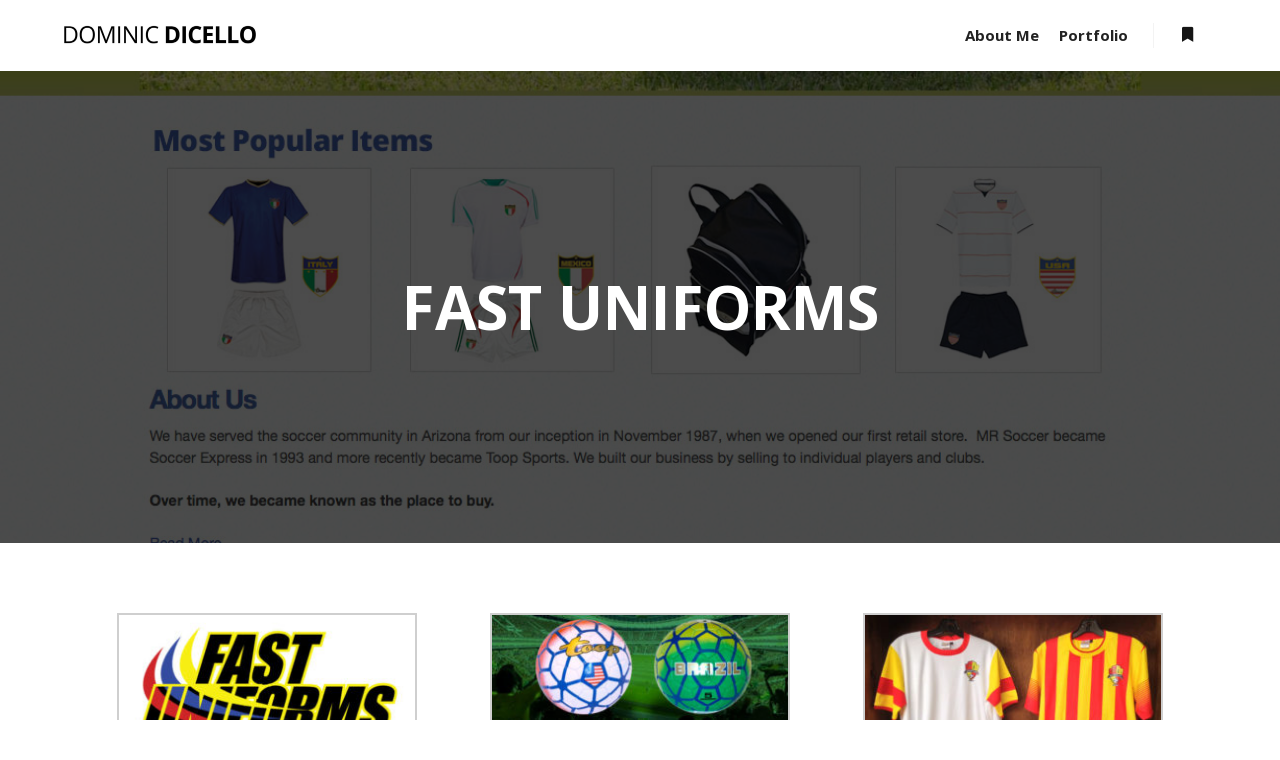

--- FILE ---
content_type: text/html; charset=UTF-8
request_url: https://dominicdicello.com/work/fast-uniforms/
body_size: 13378
content:
<!DOCTYPE html>
<!--[if IE 9]>    <html class="no-js lt-ie10" lang="en"> <![endif]-->
<!--[if gt IE 9]><!--> <html class="no-js" lang="en"> <!--<![endif]-->
<head>

<meta charset="UTF-8" />
<meta name="viewport" content="width=device-width,initial-scale=1" />
<meta http-equiv="X-UA-Compatible" content="IE=edge">
<link rel="profile" href="https://gmpg.org/xfn/11" />
<title>Fast Uniforms &#8211; Dominic DiCello</title>
<meta name='robots' content='max-image-preview:large' />
	<style>img:is([sizes="auto" i], [sizes^="auto," i]) { contain-intrinsic-size: 3000px 1500px }</style>
	<link href='https://fonts.gstatic.com' crossorigin rel='preconnect' />
<link rel="alternate" type="application/rss+xml" title="Dominic DiCello &raquo; Feed" href="https://dominicdicello.com/feed/" />
<link rel="alternate" type="application/rss+xml" title="Dominic DiCello &raquo; Comments Feed" href="https://dominicdicello.com/comments/feed/" />
<script type="text/javascript">
/* <![CDATA[ */
window._wpemojiSettings = {"baseUrl":"https:\/\/s.w.org\/images\/core\/emoji\/16.0.1\/72x72\/","ext":".png","svgUrl":"https:\/\/s.w.org\/images\/core\/emoji\/16.0.1\/svg\/","svgExt":".svg","source":{"concatemoji":"https:\/\/dominicdicello.com\/wp-includes\/js\/wp-emoji-release.min.js?ver=6.8.3"}};
/*! This file is auto-generated */
!function(s,n){var o,i,e;function c(e){try{var t={supportTests:e,timestamp:(new Date).valueOf()};sessionStorage.setItem(o,JSON.stringify(t))}catch(e){}}function p(e,t,n){e.clearRect(0,0,e.canvas.width,e.canvas.height),e.fillText(t,0,0);var t=new Uint32Array(e.getImageData(0,0,e.canvas.width,e.canvas.height).data),a=(e.clearRect(0,0,e.canvas.width,e.canvas.height),e.fillText(n,0,0),new Uint32Array(e.getImageData(0,0,e.canvas.width,e.canvas.height).data));return t.every(function(e,t){return e===a[t]})}function u(e,t){e.clearRect(0,0,e.canvas.width,e.canvas.height),e.fillText(t,0,0);for(var n=e.getImageData(16,16,1,1),a=0;a<n.data.length;a++)if(0!==n.data[a])return!1;return!0}function f(e,t,n,a){switch(t){case"flag":return n(e,"\ud83c\udff3\ufe0f\u200d\u26a7\ufe0f","\ud83c\udff3\ufe0f\u200b\u26a7\ufe0f")?!1:!n(e,"\ud83c\udde8\ud83c\uddf6","\ud83c\udde8\u200b\ud83c\uddf6")&&!n(e,"\ud83c\udff4\udb40\udc67\udb40\udc62\udb40\udc65\udb40\udc6e\udb40\udc67\udb40\udc7f","\ud83c\udff4\u200b\udb40\udc67\u200b\udb40\udc62\u200b\udb40\udc65\u200b\udb40\udc6e\u200b\udb40\udc67\u200b\udb40\udc7f");case"emoji":return!a(e,"\ud83e\udedf")}return!1}function g(e,t,n,a){var r="undefined"!=typeof WorkerGlobalScope&&self instanceof WorkerGlobalScope?new OffscreenCanvas(300,150):s.createElement("canvas"),o=r.getContext("2d",{willReadFrequently:!0}),i=(o.textBaseline="top",o.font="600 32px Arial",{});return e.forEach(function(e){i[e]=t(o,e,n,a)}),i}function t(e){var t=s.createElement("script");t.src=e,t.defer=!0,s.head.appendChild(t)}"undefined"!=typeof Promise&&(o="wpEmojiSettingsSupports",i=["flag","emoji"],n.supports={everything:!0,everythingExceptFlag:!0},e=new Promise(function(e){s.addEventListener("DOMContentLoaded",e,{once:!0})}),new Promise(function(t){var n=function(){try{var e=JSON.parse(sessionStorage.getItem(o));if("object"==typeof e&&"number"==typeof e.timestamp&&(new Date).valueOf()<e.timestamp+604800&&"object"==typeof e.supportTests)return e.supportTests}catch(e){}return null}();if(!n){if("undefined"!=typeof Worker&&"undefined"!=typeof OffscreenCanvas&&"undefined"!=typeof URL&&URL.createObjectURL&&"undefined"!=typeof Blob)try{var e="postMessage("+g.toString()+"("+[JSON.stringify(i),f.toString(),p.toString(),u.toString()].join(",")+"));",a=new Blob([e],{type:"text/javascript"}),r=new Worker(URL.createObjectURL(a),{name:"wpTestEmojiSupports"});return void(r.onmessage=function(e){c(n=e.data),r.terminate(),t(n)})}catch(e){}c(n=g(i,f,p,u))}t(n)}).then(function(e){for(var t in e)n.supports[t]=e[t],n.supports.everything=n.supports.everything&&n.supports[t],"flag"!==t&&(n.supports.everythingExceptFlag=n.supports.everythingExceptFlag&&n.supports[t]);n.supports.everythingExceptFlag=n.supports.everythingExceptFlag&&!n.supports.flag,n.DOMReady=!1,n.readyCallback=function(){n.DOMReady=!0}}).then(function(){return e}).then(function(){var e;n.supports.everything||(n.readyCallback(),(e=n.source||{}).concatemoji?t(e.concatemoji):e.wpemoji&&e.twemoji&&(t(e.twemoji),t(e.wpemoji)))}))}((window,document),window._wpemojiSettings);
/* ]]> */
</script>
<style id='wp-emoji-styles-inline-css' type='text/css'>

	img.wp-smiley, img.emoji {
		display: inline !important;
		border: none !important;
		box-shadow: none !important;
		height: 1em !important;
		width: 1em !important;
		margin: 0 0.07em !important;
		vertical-align: -0.1em !important;
		background: none !important;
		padding: 0 !important;
	}
</style>
<style id='classic-theme-styles-inline-css' type='text/css'>
/*! This file is auto-generated */
.wp-block-button__link{color:#fff;background-color:#32373c;border-radius:9999px;box-shadow:none;text-decoration:none;padding:calc(.667em + 2px) calc(1.333em + 2px);font-size:1.125em}.wp-block-file__button{background:#32373c;color:#fff;text-decoration:none}
</style>
<style id='global-styles-inline-css' type='text/css'>
:root{--wp--preset--aspect-ratio--square: 1;--wp--preset--aspect-ratio--4-3: 4/3;--wp--preset--aspect-ratio--3-4: 3/4;--wp--preset--aspect-ratio--3-2: 3/2;--wp--preset--aspect-ratio--2-3: 2/3;--wp--preset--aspect-ratio--16-9: 16/9;--wp--preset--aspect-ratio--9-16: 9/16;--wp--preset--color--black: #000000;--wp--preset--color--cyan-bluish-gray: #abb8c3;--wp--preset--color--white: #ffffff;--wp--preset--color--pale-pink: #f78da7;--wp--preset--color--vivid-red: #cf2e2e;--wp--preset--color--luminous-vivid-orange: #ff6900;--wp--preset--color--luminous-vivid-amber: #fcb900;--wp--preset--color--light-green-cyan: #7bdcb5;--wp--preset--color--vivid-green-cyan: #00d084;--wp--preset--color--pale-cyan-blue: #8ed1fc;--wp--preset--color--vivid-cyan-blue: #0693e3;--wp--preset--color--vivid-purple: #9b51e0;--wp--preset--gradient--vivid-cyan-blue-to-vivid-purple: linear-gradient(135deg,rgba(6,147,227,1) 0%,rgb(155,81,224) 100%);--wp--preset--gradient--light-green-cyan-to-vivid-green-cyan: linear-gradient(135deg,rgb(122,220,180) 0%,rgb(0,208,130) 100%);--wp--preset--gradient--luminous-vivid-amber-to-luminous-vivid-orange: linear-gradient(135deg,rgba(252,185,0,1) 0%,rgba(255,105,0,1) 100%);--wp--preset--gradient--luminous-vivid-orange-to-vivid-red: linear-gradient(135deg,rgba(255,105,0,1) 0%,rgb(207,46,46) 100%);--wp--preset--gradient--very-light-gray-to-cyan-bluish-gray: linear-gradient(135deg,rgb(238,238,238) 0%,rgb(169,184,195) 100%);--wp--preset--gradient--cool-to-warm-spectrum: linear-gradient(135deg,rgb(74,234,220) 0%,rgb(151,120,209) 20%,rgb(207,42,186) 40%,rgb(238,44,130) 60%,rgb(251,105,98) 80%,rgb(254,248,76) 100%);--wp--preset--gradient--blush-light-purple: linear-gradient(135deg,rgb(255,206,236) 0%,rgb(152,150,240) 100%);--wp--preset--gradient--blush-bordeaux: linear-gradient(135deg,rgb(254,205,165) 0%,rgb(254,45,45) 50%,rgb(107,0,62) 100%);--wp--preset--gradient--luminous-dusk: linear-gradient(135deg,rgb(255,203,112) 0%,rgb(199,81,192) 50%,rgb(65,88,208) 100%);--wp--preset--gradient--pale-ocean: linear-gradient(135deg,rgb(255,245,203) 0%,rgb(182,227,212) 50%,rgb(51,167,181) 100%);--wp--preset--gradient--electric-grass: linear-gradient(135deg,rgb(202,248,128) 0%,rgb(113,206,126) 100%);--wp--preset--gradient--midnight: linear-gradient(135deg,rgb(2,3,129) 0%,rgb(40,116,252) 100%);--wp--preset--font-size--small: 13px;--wp--preset--font-size--medium: 20px;--wp--preset--font-size--large: 36px;--wp--preset--font-size--x-large: 42px;--wp--preset--spacing--20: 0.44rem;--wp--preset--spacing--30: 0.67rem;--wp--preset--spacing--40: 1rem;--wp--preset--spacing--50: 1.5rem;--wp--preset--spacing--60: 2.25rem;--wp--preset--spacing--70: 3.38rem;--wp--preset--spacing--80: 5.06rem;--wp--preset--shadow--natural: 6px 6px 9px rgba(0, 0, 0, 0.2);--wp--preset--shadow--deep: 12px 12px 50px rgba(0, 0, 0, 0.4);--wp--preset--shadow--sharp: 6px 6px 0px rgba(0, 0, 0, 0.2);--wp--preset--shadow--outlined: 6px 6px 0px -3px rgba(255, 255, 255, 1), 6px 6px rgba(0, 0, 0, 1);--wp--preset--shadow--crisp: 6px 6px 0px rgba(0, 0, 0, 1);}:where(.is-layout-flex){gap: 0.5em;}:where(.is-layout-grid){gap: 0.5em;}body .is-layout-flex{display: flex;}.is-layout-flex{flex-wrap: wrap;align-items: center;}.is-layout-flex > :is(*, div){margin: 0;}body .is-layout-grid{display: grid;}.is-layout-grid > :is(*, div){margin: 0;}:where(.wp-block-columns.is-layout-flex){gap: 2em;}:where(.wp-block-columns.is-layout-grid){gap: 2em;}:where(.wp-block-post-template.is-layout-flex){gap: 1.25em;}:where(.wp-block-post-template.is-layout-grid){gap: 1.25em;}.has-black-color{color: var(--wp--preset--color--black) !important;}.has-cyan-bluish-gray-color{color: var(--wp--preset--color--cyan-bluish-gray) !important;}.has-white-color{color: var(--wp--preset--color--white) !important;}.has-pale-pink-color{color: var(--wp--preset--color--pale-pink) !important;}.has-vivid-red-color{color: var(--wp--preset--color--vivid-red) !important;}.has-luminous-vivid-orange-color{color: var(--wp--preset--color--luminous-vivid-orange) !important;}.has-luminous-vivid-amber-color{color: var(--wp--preset--color--luminous-vivid-amber) !important;}.has-light-green-cyan-color{color: var(--wp--preset--color--light-green-cyan) !important;}.has-vivid-green-cyan-color{color: var(--wp--preset--color--vivid-green-cyan) !important;}.has-pale-cyan-blue-color{color: var(--wp--preset--color--pale-cyan-blue) !important;}.has-vivid-cyan-blue-color{color: var(--wp--preset--color--vivid-cyan-blue) !important;}.has-vivid-purple-color{color: var(--wp--preset--color--vivid-purple) !important;}.has-black-background-color{background-color: var(--wp--preset--color--black) !important;}.has-cyan-bluish-gray-background-color{background-color: var(--wp--preset--color--cyan-bluish-gray) !important;}.has-white-background-color{background-color: var(--wp--preset--color--white) !important;}.has-pale-pink-background-color{background-color: var(--wp--preset--color--pale-pink) !important;}.has-vivid-red-background-color{background-color: var(--wp--preset--color--vivid-red) !important;}.has-luminous-vivid-orange-background-color{background-color: var(--wp--preset--color--luminous-vivid-orange) !important;}.has-luminous-vivid-amber-background-color{background-color: var(--wp--preset--color--luminous-vivid-amber) !important;}.has-light-green-cyan-background-color{background-color: var(--wp--preset--color--light-green-cyan) !important;}.has-vivid-green-cyan-background-color{background-color: var(--wp--preset--color--vivid-green-cyan) !important;}.has-pale-cyan-blue-background-color{background-color: var(--wp--preset--color--pale-cyan-blue) !important;}.has-vivid-cyan-blue-background-color{background-color: var(--wp--preset--color--vivid-cyan-blue) !important;}.has-vivid-purple-background-color{background-color: var(--wp--preset--color--vivid-purple) !important;}.has-black-border-color{border-color: var(--wp--preset--color--black) !important;}.has-cyan-bluish-gray-border-color{border-color: var(--wp--preset--color--cyan-bluish-gray) !important;}.has-white-border-color{border-color: var(--wp--preset--color--white) !important;}.has-pale-pink-border-color{border-color: var(--wp--preset--color--pale-pink) !important;}.has-vivid-red-border-color{border-color: var(--wp--preset--color--vivid-red) !important;}.has-luminous-vivid-orange-border-color{border-color: var(--wp--preset--color--luminous-vivid-orange) !important;}.has-luminous-vivid-amber-border-color{border-color: var(--wp--preset--color--luminous-vivid-amber) !important;}.has-light-green-cyan-border-color{border-color: var(--wp--preset--color--light-green-cyan) !important;}.has-vivid-green-cyan-border-color{border-color: var(--wp--preset--color--vivid-green-cyan) !important;}.has-pale-cyan-blue-border-color{border-color: var(--wp--preset--color--pale-cyan-blue) !important;}.has-vivid-cyan-blue-border-color{border-color: var(--wp--preset--color--vivid-cyan-blue) !important;}.has-vivid-purple-border-color{border-color: var(--wp--preset--color--vivid-purple) !important;}.has-vivid-cyan-blue-to-vivid-purple-gradient-background{background: var(--wp--preset--gradient--vivid-cyan-blue-to-vivid-purple) !important;}.has-light-green-cyan-to-vivid-green-cyan-gradient-background{background: var(--wp--preset--gradient--light-green-cyan-to-vivid-green-cyan) !important;}.has-luminous-vivid-amber-to-luminous-vivid-orange-gradient-background{background: var(--wp--preset--gradient--luminous-vivid-amber-to-luminous-vivid-orange) !important;}.has-luminous-vivid-orange-to-vivid-red-gradient-background{background: var(--wp--preset--gradient--luminous-vivid-orange-to-vivid-red) !important;}.has-very-light-gray-to-cyan-bluish-gray-gradient-background{background: var(--wp--preset--gradient--very-light-gray-to-cyan-bluish-gray) !important;}.has-cool-to-warm-spectrum-gradient-background{background: var(--wp--preset--gradient--cool-to-warm-spectrum) !important;}.has-blush-light-purple-gradient-background{background: var(--wp--preset--gradient--blush-light-purple) !important;}.has-blush-bordeaux-gradient-background{background: var(--wp--preset--gradient--blush-bordeaux) !important;}.has-luminous-dusk-gradient-background{background: var(--wp--preset--gradient--luminous-dusk) !important;}.has-pale-ocean-gradient-background{background: var(--wp--preset--gradient--pale-ocean) !important;}.has-electric-grass-gradient-background{background: var(--wp--preset--gradient--electric-grass) !important;}.has-midnight-gradient-background{background: var(--wp--preset--gradient--midnight) !important;}.has-small-font-size{font-size: var(--wp--preset--font-size--small) !important;}.has-medium-font-size{font-size: var(--wp--preset--font-size--medium) !important;}.has-large-font-size{font-size: var(--wp--preset--font-size--large) !important;}.has-x-large-font-size{font-size: var(--wp--preset--font-size--x-large) !important;}
:where(.wp-block-post-template.is-layout-flex){gap: 1.25em;}:where(.wp-block-post-template.is-layout-grid){gap: 1.25em;}
:where(.wp-block-columns.is-layout-flex){gap: 2em;}:where(.wp-block-columns.is-layout-grid){gap: 2em;}
:root :where(.wp-block-pullquote){font-size: 1.5em;line-height: 1.6;}
</style>
<link rel='stylesheet' id='searchwp-forms-css' href='https://dominicdicello.com/wp-content/plugins/searchwp-live-ajax-search/assets/styles/frontend/search-forms.min.css?ver=1.8.6' type='text/css' media='all' />
<link rel='stylesheet' id='elementor-icons-css' href='https://dominicdicello.com/wp-content/plugins/elementor/assets/lib/eicons/css/elementor-icons.min.css?ver=5.44.0' type='text/css' media='all' />
<link rel='stylesheet' id='elementor-frontend-css' href='https://dominicdicello.com/wp-content/plugins/elementor/assets/css/frontend.min.css?ver=3.32.2' type='text/css' media='all' />
<style id='elementor-frontend-inline-css' type='text/css'>
.elementor-kit-11865{--e-global-color-primary:#141414;--e-global-color-secondary:#54595F;--e-global-color-text:#7A7A7A;--e-global-color-accent:#3957FF;--e-global-color-51d874e7:#6EC1E4;--e-global-color-b771e42:#61CE70;--e-global-color-3b7381e5:#4054B2;--e-global-color-1539ec5f:#23A455;--e-global-color-626a707a:#000;--e-global-color-34dd7934:#FFF;--e-global-typography-primary-font-weight:bold;--e-global-typography-secondary-font-weight:bold;--e-global-typography-text-font-weight:normal;--e-global-typography-accent-font-weight:normal;}.elementor-section.elementor-section-boxed > .elementor-container{max-width:1140px;}.e-con{--container-max-width:1140px;}.elementor-widget:not(:last-child){margin-block-end:20px;}.elementor-element{--widgets-spacing:20px 20px;--widgets-spacing-row:20px;--widgets-spacing-column:20px;}{}h1.entry-title{display:var(--page-title-display);}@media(max-width:1024px){.elementor-section.elementor-section-boxed > .elementor-container{max-width:1024px;}.e-con{--container-max-width:1024px;}}@media(max-width:767px){.elementor-section.elementor-section-boxed > .elementor-container{max-width:767px;}.e-con{--container-max-width:767px;}}
.elementor-11784 .elementor-element.elementor-element-5538cf7 .gallery-item .gallery-caption{text-align:center;}.elementor-11784 .elementor-element.elementor-element-6bfb970 > .elementor-container{max-width:850px;}.elementor-11784 .elementor-element.elementor-element-6bfb970{margin-top:0px;margin-bottom:0px;}.elementor-widget-heading .elementor-heading-title{color:var( --e-global-color-primary );}.elementor-11784 .elementor-element.elementor-element-24221f2 .elementor-heading-title{font-size:15px;font-weight:bold;line-height:1.1em;letter-spacing:4px;}.elementor-widget-text-editor{color:var( --e-global-color-text );}.elementor-widget-text-editor.elementor-drop-cap-view-stacked .elementor-drop-cap{background-color:var( --e-global-color-primary );}.elementor-widget-text-editor.elementor-drop-cap-view-framed .elementor-drop-cap, .elementor-widget-text-editor.elementor-drop-cap-view-default .elementor-drop-cap{color:var( --e-global-color-primary );border-color:var( --e-global-color-primary );}.elementor-11784 .elementor-element.elementor-element-72c3633b > .elementor-widget-container{padding:0px 50px 0px 0px;}.elementor-11784 .elementor-element.elementor-element-630283dc .elementor-heading-title{font-size:15px;font-weight:bold;line-height:1.1em;letter-spacing:4px;}.elementor-11784 .elementor-element.elementor-element-7b4047fc{--spacer-size:1px;}.elementor-11784 .elementor-element.elementor-element-46b9ac3c{padding:40px 0px 40px 0px;}.elementor-11784 .elementor-element.elementor-element-5e8c22fa{text-align:center;}.elementor-11784 .elementor-element.elementor-element-5e8c22fa .elementor-heading-title{font-size:15px;font-weight:700;text-transform:uppercase;letter-spacing:6px;color:rgba(7,7,7,0.48);}.elementor-11784 .elementor-element.elementor-element-20fc3411 > .elementor-widget-container{margin:0px 0px 0px 0px;}.elementor-11784 .elementor-element.elementor-element-20fc3411{text-align:center;}.elementor-11784 .elementor-element.elementor-element-20fc3411 .elementor-heading-title{font-size:56px;text-transform:uppercase;letter-spacing:-2px;color:#dbdbdb;}@media(max-width:1024px){.elementor-11784 .elementor-element.elementor-element-6125c47f{margin-top:0px;margin-bottom:0px;}}@media(max-width:767px){.elementor-11784 .elementor-element.elementor-element-72c3633b > .elementor-widget-container{padding:0px 0px 0px 0px;}.elementor-11784 .elementor-element.elementor-element-5e8c22fa .elementor-heading-title{letter-spacing:2px;}.elementor-11784 .elementor-element.elementor-element-20fc3411 .elementor-heading-title{font-size:37px;}}@media(min-width:768px){.elementor-11784 .elementor-element.elementor-element-10e64539{width:66.265%;}.elementor-11784 .elementor-element.elementor-element-755450e3{width:33.735%;}}
</style>
<link rel='stylesheet' id='swiper-css' href='https://dominicdicello.com/wp-content/plugins/elementor/assets/lib/swiper/v8/css/swiper.min.css?ver=8.4.5' type='text/css' media='all' />
<link rel='stylesheet' id='e-swiper-css' href='https://dominicdicello.com/wp-content/plugins/elementor/assets/css/conditionals/e-swiper.min.css?ver=3.32.2' type='text/css' media='all' />
<link rel='stylesheet' id='widget-image-gallery-css' href='https://dominicdicello.com/wp-content/plugins/elementor/assets/css/widget-image-gallery.min.css?ver=3.32.2' type='text/css' media='all' />
<link rel='stylesheet' id='widget-heading-css' href='https://dominicdicello.com/wp-content/plugins/elementor/assets/css/widget-heading.min.css?ver=3.32.2' type='text/css' media='all' />
<link rel='stylesheet' id='widget-spacer-css' href='https://dominicdicello.com/wp-content/plugins/elementor/assets/css/widget-spacer.min.css?ver=3.32.2' type='text/css' media='all' />
<link rel='stylesheet' id='font-awesome-css' href='https://dominicdicello.com/wp-content/plugins/elementor/assets/lib/font-awesome/css/font-awesome.min.css?ver=4.7.0' type='text/css' media='all' />
<link rel='stylesheet' id='a13-icomoon-css' href='https://dominicdicello.com/wp-content/themes/rife-free/css/icomoon.css?ver=2.4.21' type='text/css' media='all' />
<link rel='stylesheet' id='a13-main-style-css' href='https://dominicdicello.com/wp-content/themes/rife-free/style.css?ver=2.4.21' type='text/css' media='all' />
<link rel='stylesheet' id='a13-user-css-css' href='https://dominicdicello.com/wp-content/uploads/apollo13_framework_files/css/user.css?ver=2.4.21_1758689265' type='text/css' media='all' />
<style id='a13-user-css-inline-css' type='text/css'>
 .single-work .title-bar.outside{background-image:url(https://dominicdicello.com/wp-content/uploads/2019/07/fastuniforms.jpg)}
.single-work .a13-main-slider{margin-top:0;margin-bottom:0}.a13-main-slider .slider-slides > li{}
</style>
<link rel='stylesheet' id='font-awesome-5-all-css' href='https://dominicdicello.com/wp-content/plugins/elementor/assets/lib/font-awesome/css/all.min.css?ver=3.32.2' type='text/css' media='all' />
<link rel='stylesheet' id='font-awesome-4-shim-css' href='https://dominicdicello.com/wp-content/plugins/elementor/assets/lib/font-awesome/css/v4-shims.min.css?ver=3.32.2' type='text/css' media='all' />
<script type="text/javascript" src="https://dominicdicello.com/wp-includes/js/jquery/jquery.min.js?ver=3.7.1" id="jquery-core-js"></script>
<script type="text/javascript" src="https://dominicdicello.com/wp-includes/js/jquery/jquery-migrate.min.js?ver=3.4.1" id="jquery-migrate-js"></script>
<script type="text/javascript" src="https://dominicdicello.com/wp-content/plugins/elementor/assets/lib/font-awesome/js/v4-shims.min.js?ver=3.32.2" id="font-awesome-4-shim-js"></script>
<link rel="https://api.w.org/" href="https://dominicdicello.com/wp-json/" /><link rel="alternate" title="JSON" type="application/json" href="https://dominicdicello.com/wp-json/wp/v2/work/11784" /><link rel="EditURI" type="application/rsd+xml" title="RSD" href="https://dominicdicello.com/xmlrpc.php?rsd" />
<meta name="generator" content="WordPress 6.8.3" />
<link rel="canonical" href="https://dominicdicello.com/work/fast-uniforms/" />
<link rel='shortlink' href='https://dominicdicello.com/?p=11784' />
<link rel="alternate" title="oEmbed (JSON)" type="application/json+oembed" href="https://dominicdicello.com/wp-json/oembed/1.0/embed?url=https%3A%2F%2Fdominicdicello.com%2Fwork%2Ffast-uniforms%2F" />
<link rel="alternate" title="oEmbed (XML)" type="text/xml+oembed" href="https://dominicdicello.com/wp-json/oembed/1.0/embed?url=https%3A%2F%2Fdominicdicello.com%2Fwork%2Ffast-uniforms%2F&#038;format=xml" />
<script type="text/javascript">
// <![CDATA[
(function(){
    var docElement = document.documentElement,
        className = docElement.className;
    // Change `no-js` to `js`
    var reJS = new RegExp('(^|\\s)no-js( |\\s|$)');
    //space as literal in second capturing group cause there is strange situation when \s is not catched on load when other plugins add their own classes
    className = className.replace(reJS, '$1js$2');
    docElement.className = className;
})();
// ]]>
</script><script type="text/javascript">
// <![CDATA[
WebFontConfig = {
    google: {"families":["Open Sans:200,400,700,900","Open Sans:200,400,700,900","Open Sans:200,400,700,900","Open Sans"]},
    active: function () {
        //tell listeners that fonts are loaded
        if (window.jQuery) {
            jQuery(document.body).trigger('webfontsloaded');
        }
    }
};
(function (d) {
    var wf = d.createElement('script'), s = d.scripts[0];
    wf.src = 'https://dominicdicello.com/wp-content/themes/rife-free/js/webfontloader.min.js';
    wf.type = 'text/javascript';
    wf.async = 'true';
    s.parentNode.insertBefore(wf, s);
})(document);
// ]]>
</script><meta name="generator" content="Elementor 3.32.2; features: additional_custom_breakpoints; settings: css_print_method-internal, google_font-enabled, font_display-auto">
			<style>
				.e-con.e-parent:nth-of-type(n+4):not(.e-lazyloaded):not(.e-no-lazyload),
				.e-con.e-parent:nth-of-type(n+4):not(.e-lazyloaded):not(.e-no-lazyload) * {
					background-image: none !important;
				}
				@media screen and (max-height: 1024px) {
					.e-con.e-parent:nth-of-type(n+3):not(.e-lazyloaded):not(.e-no-lazyload),
					.e-con.e-parent:nth-of-type(n+3):not(.e-lazyloaded):not(.e-no-lazyload) * {
						background-image: none !important;
					}
				}
				@media screen and (max-height: 640px) {
					.e-con.e-parent:nth-of-type(n+2):not(.e-lazyloaded):not(.e-no-lazyload),
					.e-con.e-parent:nth-of-type(n+2):not(.e-lazyloaded):not(.e-no-lazyload) * {
						background-image: none !important;
					}
				}
			</style>
			<link rel="icon" href="https://dominicdicello.com/wp-content/uploads/2025/09/android-chrome-512x512-1-150x150.png" sizes="32x32" />
<link rel="icon" href="https://dominicdicello.com/wp-content/uploads/2025/09/android-chrome-512x512-1-300x300.png" sizes="192x192" />
<link rel="apple-touch-icon" href="https://dominicdicello.com/wp-content/uploads/2025/09/android-chrome-512x512-1-300x300.png" />
<meta name="msapplication-TileImage" content="https://dominicdicello.com/wp-content/uploads/2025/09/android-chrome-512x512-1-300x300.png" />
</head>

<body id="top" class="wp-singular work-template-default single single-work postid-11784 wp-custom-logo wp-theme-rife-free side-menu-eff-7 header-horizontal site-layout-full single-work-bricks elementor-default elementor-kit-11865 elementor-page elementor-page-11784" itemtype="https://schema.org/WebPage" itemscope>
<div class="whole-layout">
        <div class="page-background to-move"></div>
        <header id="header" class="to-move a13-horizontal header-type-one_line a13-normal-variant header-variant-one_line narrow tools-icons-1 no-sticky no-fixed" itemtype="https://schema.org/WPHeader" itemscope>
	<div class="head">
		<div class="logo-container" itemtype="https://schema.org/Organization" itemscope><a class="logo normal-logo image-logo" href="https://dominicdicello.com/" title="Dominic DiCello" rel="home" itemprop="url"><img fetchpriority="high" src="https://dominicdicello.com/wp-content/uploads/2020/02/dominic-dicello-1.jpg" alt="Dominic DiCello" width="800" height="123" itemprop="logo" /></a></div>
		<nav id="access" class="navigation-bar" itemtype="https://schema.org/SiteNavigationElement" itemscope><!-- this element is need in HTML even if menu is disabled -->
							<div class="menu-container"><ul id="menu-main" class="top-menu opener-icons-on"><li id="menu-item-11610" class="menu-item menu-item-type-post_type menu-item-object-page menu-item-11610 normal-menu"><a href="https://dominicdicello.com/about-me/"><span>About Me</span></a></li>
<li id="menu-item-11690" class="menu-item menu-item-type-post_type menu-item-object-page menu-item-11690 normal-menu"><a href="https://dominicdicello.com/portfolio/"><span>Portfolio</span></a></li>
</ul></div>					</nav>
		<!-- #access -->
		<div id="header-tools" class=" icons-1"><button id="side-menu-switch" class="fa fa-bookmark tool" title="More info"><span class="screen-reader-text">More info</span></button><button id="mobile-menu-opener" class="a13icon-menu tool" title="Main menu"><span class="screen-reader-text">Main menu</span></button></div>			</div>
	</header>
    <div id="mid" class="to-move layout-full layout-no-edge layout-fluid no-sidebars"><header class="title-bar a13-parallax outside title_bar_variant_centered title_bar_width_full has-effect" data-a13-parallax-type="tb" data-a13-parallax-speed="0.8"><div class="overlay-color"><div class="in"><div class="titles"><h1 class="page-title entry-title" itemprop="headline">Fast Uniforms</h1></div></div></div></header>	<article id="content" class="clearfix" itemtype="https://schema.org/CreativeWork" itemscope>
        <div class="content-limiter">
            <div id="col-mask">
                <div class="content-box">


	
			    <div class="bricks-frame gallery-frame bricks-gallery-11784 variant-overlay bricks-columns-3 album-content-off single-work-gallery title-top title-left hover-effect-cross cover-no-hover gradient-no-hover texts-no-hover texts-hover">
				    <ul class="gallery-media-collection screen-reader-text">
					</ul>
	                <div class="a13-bricks-items" data-margin="10" data-desc="1" data-proofing="0" data-socials="0" data-lightbox_off="0" data-lightbox_off_mobile="0" data-cover-color="rgba(0,0,0, 0.7)">
                <div class="grid-master"></div>
            </div>
        </div>
	    			<div class="formatter">
				<div class="work-content clearfix">
					<div class="inside">
						<div class="real-content" itemprop="text">
									<div data-elementor-type="wp-post" data-elementor-id="11784" class="elementor elementor-11784">
						<section class="elementor-section elementor-top-section elementor-element elementor-element-3dd326c elementor-section-boxed elementor-section-height-default elementor-section-height-default" data-id="3dd326c" data-element_type="section">
						<div class="elementor-container elementor-column-gap-default">
					<div class="elementor-column elementor-col-100 elementor-top-column elementor-element elementor-element-b2d9731" data-id="b2d9731" data-element_type="column">
			<div class="elementor-widget-wrap elementor-element-populated">
						<div class="elementor-element elementor-element-5538cf7 elementor-widget elementor-widget-image-gallery" data-id="5538cf7" data-element_type="widget" data-widget_type="image-gallery.default">
				<div class="elementor-widget-container">
							<div class="elementor-image-gallery">
			<div id='gallery-1' class='gallery galleryid-11784 gallery-columns-3 gallery-size-medium'><figure class='gallery-item'>
			<div class='gallery-icon landscape'>
				<a data-elementor-open-lightbox="yes" data-elementor-lightbox-slideshow="5538cf7" data-elementor-lightbox-title="fast-uniforms" data-e-action-hash="#elementor-action%3Aaction%3Dlightbox%26settings%3DeyJpZCI6MTE3OTAsInVybCI6Imh0dHBzOlwvXC9kb21pbmljZGljZWxsby5jb21cL3dwLWNvbnRlbnRcL3VwbG9hZHNcLzIwMTlcLzA3XC9mYXN0LXVuaWZvcm1zLmpwZyIsInNsaWRlc2hvdyI6IjU1MzhjZjcifQ%3D%3D" href='https://dominicdicello.com/wp-content/uploads/2019/07/fast-uniforms.jpg'><img decoding="async" width="300" height="143" src="https://dominicdicello.com/wp-content/uploads/2019/07/fast-uniforms-300x143.jpg" class="attachment-medium size-medium" alt="" aria-describedby="gallery-1-11790" srcset="https://dominicdicello.com/wp-content/uploads/2019/07/fast-uniforms-300x143.jpg 300w, https://dominicdicello.com/wp-content/uploads/2019/07/fast-uniforms.jpg 715w" sizes="(max-width: 300px) 100vw, 300px" /></a>
			</div>
				<figcaption class='wp-caption-text gallery-caption' id='gallery-1-11790'>
				Fast Uniforms Logo
				</figcaption></figure><figure class='gallery-item'>
			<div class='gallery-icon landscape'>
				<a data-elementor-open-lightbox="yes" data-elementor-lightbox-slideshow="5538cf7" data-elementor-lightbox-title="country-balls" data-e-action-hash="#elementor-action%3Aaction%3Dlightbox%26settings%3DeyJpZCI6MTE3OTQsInVybCI6Imh0dHBzOlwvXC9kb21pbmljZGljZWxsby5jb21cL3dwLWNvbnRlbnRcL3VwbG9hZHNcLzIwMTlcLzA3XC9jb3VudHJ5LWJhbGxzLmpwZyIsInNsaWRlc2hvdyI6IjU1MzhjZjcifQ%3D%3D" href='https://dominicdicello.com/wp-content/uploads/2019/07/country-balls.jpg'><img decoding="async" width="300" height="106" src="https://dominicdicello.com/wp-content/uploads/2019/07/country-balls-300x106.jpg" class="attachment-medium size-medium" alt="" aria-describedby="gallery-1-11794" srcset="https://dominicdicello.com/wp-content/uploads/2019/07/country-balls-300x106.jpg 300w, https://dominicdicello.com/wp-content/uploads/2019/07/country-balls.jpg 745w" sizes="(max-width: 300px) 100vw, 300px" /></a>
			</div>
				<figcaption class='wp-caption-text gallery-caption' id='gallery-1-11794'>
				Facebook Image
				</figcaption></figure><figure class='gallery-item'>
			<div class='gallery-icon landscape'>
				<a data-elementor-open-lightbox="yes" data-elementor-lightbox-slideshow="5538cf7" data-elementor-lightbox-title="az-color-uniforms" data-e-action-hash="#elementor-action%3Aaction%3Dlightbox%26settings%3DeyJpZCI6MTE3ODksInVybCI6Imh0dHBzOlwvXC9kb21pbmljZGljZWxsby5jb21cL3dwLWNvbnRlbnRcL3VwbG9hZHNcLzIwMTlcLzA3XC9hei1jb2xvci11bmlmb3Jtcy5qcGciLCJzbGlkZXNob3ciOiI1NTM4Y2Y3In0%3D" href='https://dominicdicello.com/wp-content/uploads/2019/07/az-color-uniforms.jpg'><img loading="lazy" decoding="async" width="300" height="188" src="https://dominicdicello.com/wp-content/uploads/2019/07/az-color-uniforms-300x188.jpg" class="attachment-medium size-medium" alt="" aria-describedby="gallery-1-11789" srcset="https://dominicdicello.com/wp-content/uploads/2019/07/az-color-uniforms-300x188.jpg 300w, https://dominicdicello.com/wp-content/uploads/2019/07/az-color-uniforms-768x481.jpg 768w, https://dominicdicello.com/wp-content/uploads/2019/07/az-color-uniforms.jpg 1024w" sizes="(max-width: 300px) 100vw, 300px" /></a>
			</div>
				<figcaption class='wp-caption-text gallery-caption' id='gallery-1-11789'>
				Product Photography
				</figcaption></figure><figure class='gallery-item'>
			<div class='gallery-icon portrait'>
				<a data-elementor-open-lightbox="yes" data-elementor-lightbox-slideshow="5538cf7" data-elementor-lightbox-title="flyer-V3" data-e-action-hash="#elementor-action%3Aaction%3Dlightbox%26settings%3DeyJpZCI6MTE3ODcsInVybCI6Imh0dHBzOlwvXC9kb21pbmljZGljZWxsby5jb21cL3dwLWNvbnRlbnRcL3VwbG9hZHNcLzIwMTlcLzA3XC9mbHllci1WMy5qcGciLCJzbGlkZXNob3ciOiI1NTM4Y2Y3In0%3D" href='https://dominicdicello.com/wp-content/uploads/2019/07/flyer-V3.jpg'><img loading="lazy" decoding="async" width="232" height="300" src="https://dominicdicello.com/wp-content/uploads/2019/07/flyer-V3-232x300.jpg" class="attachment-medium size-medium" alt="" aria-describedby="gallery-1-11787" srcset="https://dominicdicello.com/wp-content/uploads/2019/07/flyer-V3-232x300.jpg 232w, https://dominicdicello.com/wp-content/uploads/2019/07/flyer-V3.jpg 612w" sizes="(max-width: 232px) 100vw, 232px" /></a>
			</div>
				<figcaption class='wp-caption-text gallery-caption' id='gallery-1-11787'>
				HTML email
				</figcaption></figure><figure class='gallery-item'>
			<div class='gallery-icon portrait'>
				<a data-elementor-open-lightbox="yes" data-elementor-lightbox-slideshow="5538cf7" data-elementor-lightbox-title="fastuniforms-custom-jersey-email" data-e-action-hash="#elementor-action%3Aaction%3Dlightbox%26settings%3DeyJpZCI6MTE3ODYsInVybCI6Imh0dHBzOlwvXC9kb21pbmljZGljZWxsby5jb21cL3dwLWNvbnRlbnRcL3VwbG9hZHNcLzIwMTlcLzA3XC9mYXN0dW5pZm9ybXMtY3VzdG9tLWplcnNleS1lbWFpbC5qcGciLCJzbGlkZXNob3ciOiI1NTM4Y2Y3In0%3D" href='https://dominicdicello.com/wp-content/uploads/2019/07/fastuniforms-custom-jersey-email.jpg'><img loading="lazy" decoding="async" width="239" height="300" src="https://dominicdicello.com/wp-content/uploads/2019/07/fastuniforms-custom-jersey-email-239x300.jpg" class="attachment-medium size-medium" alt="" aria-describedby="gallery-1-11786" srcset="https://dominicdicello.com/wp-content/uploads/2019/07/fastuniforms-custom-jersey-email-239x300.jpg 239w, https://dominicdicello.com/wp-content/uploads/2019/07/fastuniforms-custom-jersey-email.jpg 625w" sizes="(max-width: 239px) 100vw, 239px" /></a>
			</div>
				<figcaption class='wp-caption-text gallery-caption' id='gallery-1-11786'>
				HTML email
				</figcaption></figure><figure class='gallery-item'>
			<div class='gallery-icon portrait'>
				<a data-elementor-open-lightbox="yes" data-elementor-lightbox-slideshow="5538cf7" data-elementor-lightbox-title="fastuniforms" data-e-action-hash="#elementor-action%3Aaction%3Dlightbox%26settings%3DeyJpZCI6MTE3ODUsInVybCI6Imh0dHBzOlwvXC9kb21pbmljZGljZWxsby5jb21cL3dwLWNvbnRlbnRcL3VwbG9hZHNcLzIwMTlcLzA3XC9mYXN0dW5pZm9ybXMuanBnIiwic2xpZGVzaG93IjoiNTUzOGNmNyJ9" href='https://dominicdicello.com/wp-content/uploads/2019/07/fastuniforms.jpg'><img loading="lazy" decoding="async" width="245" height="300" src="https://dominicdicello.com/wp-content/uploads/2019/07/fastuniforms-245x300.jpg" class="attachment-medium size-medium" alt="" aria-describedby="gallery-1-11785" srcset="https://dominicdicello.com/wp-content/uploads/2019/07/fastuniforms-245x300.jpg 245w, https://dominicdicello.com/wp-content/uploads/2019/07/fastuniforms-768x939.jpg 768w, https://dominicdicello.com/wp-content/uploads/2019/07/fastuniforms-838x1024.jpg 838w, https://dominicdicello.com/wp-content/uploads/2019/07/fastuniforms.jpg 1227w" sizes="(max-width: 245px) 100vw, 245px" /></a>
			</div>
				<figcaption class='wp-caption-text gallery-caption' id='gallery-1-11785'>
				Wordpress Website
				</figcaption></figure>
		</div>
		</div>
						</div>
				</div>
					</div>
		</div>
					</div>
		</section>
				<section class="elementor-section elementor-top-section elementor-element elementor-element-6bfb970 elementor-section-boxed elementor-section-height-default elementor-section-height-default" data-id="6bfb970" data-element_type="section">
						<div class="elementor-container elementor-column-gap-default">
					<div class="elementor-column elementor-col-100 elementor-top-column elementor-element elementor-element-33c88e21" data-id="33c88e21" data-element_type="column">
			<div class="elementor-widget-wrap elementor-element-populated">
						<section class="elementor-section elementor-inner-section elementor-element elementor-element-6125c47f elementor-section-boxed elementor-section-height-default elementor-section-height-default" data-id="6125c47f" data-element_type="section">
						<div class="elementor-container elementor-column-gap-default">
					<div class="elementor-column elementor-col-50 elementor-inner-column elementor-element elementor-element-10e64539" data-id="10e64539" data-element_type="column">
			<div class="elementor-widget-wrap elementor-element-populated">
						<div class="elementor-element elementor-element-24221f2 elementor-widget elementor-widget-heading" data-id="24221f2" data-element_type="widget" data-widget_type="heading.default">
				<div class="elementor-widget-container">
					<h2 class="elementor-heading-title elementor-size-default">Description</h2>				</div>
				</div>
				<div class="elementor-element elementor-element-72c3633b elementor-widget elementor-widget-text-editor" data-id="72c3633b" data-element_type="widget" data-widget_type="text-editor.default">
				<div class="elementor-widget-container">
									<p>Assisted client with their branding, website, email campaigns, as well as product photography.</p>								</div>
				</div>
					</div>
		</div>
				<div class="elementor-column elementor-col-50 elementor-inner-column elementor-element elementor-element-755450e3" data-id="755450e3" data-element_type="column">
			<div class="elementor-widget-wrap elementor-element-populated">
						<div class="elementor-element elementor-element-630283dc elementor-widget elementor-widget-heading" data-id="630283dc" data-element_type="widget" data-widget_type="heading.default">
				<div class="elementor-widget-container">
					<h2 class="elementor-heading-title elementor-size-default">Details</h2>				</div>
				</div>
				<div class="elementor-element elementor-element-718b8ba4 elementor-widget elementor-widget-text-editor" data-id="718b8ba4" data-element_type="widget" data-widget_type="text-editor.default">
				<div class="elementor-widget-container">
									<p><strong>Client</strong><br />Toop Sports</p><p><strong>Date</strong><br />October 2012</p>								</div>
				</div>
					</div>
		</div>
					</div>
		</section>
				<div class="elementor-element elementor-element-7b4047fc elementor-widget elementor-widget-spacer" data-id="7b4047fc" data-element_type="widget" data-widget_type="spacer.default">
				<div class="elementor-widget-container">
							<div class="elementor-spacer">
			<div class="elementor-spacer-inner"></div>
		</div>
						</div>
				</div>
					</div>
		</div>
					</div>
		</section>
				<section class="elementor-section elementor-top-section elementor-element elementor-element-46b9ac3c elementor-section-boxed elementor-section-height-default elementor-section-height-default" data-id="46b9ac3c" data-element_type="section">
						<div class="elementor-container elementor-column-gap-default">
					<div class="elementor-column elementor-col-100 elementor-top-column elementor-element elementor-element-197a4482" data-id="197a4482" data-element_type="column">
			<div class="elementor-widget-wrap elementor-element-populated">
						<div class="elementor-element elementor-element-5e8c22fa elementor-widget elementor-widget-heading" data-id="5e8c22fa" data-element_type="widget" data-widget_type="heading.default">
				<div class="elementor-widget-container">
					<div class="elementor-heading-title elementor-size-default">Ready to start a project?</div>				</div>
				</div>
				<div class="elementor-element elementor-element-20fc3411 elementor-widget elementor-widget-heading" data-id="20fc3411" data-element_type="widget" data-widget_type="heading.default">
				<div class="elementor-widget-container">
					<span class="elementor-heading-title elementor-size-default"><a href="https://dominicdicello.com/contact/">Work with Us!</a></span>				</div>
				</div>
					</div>
		</div>
					</div>
		</section>
				</div>
		
													</div>
					</div>
									</div>
							</div>
			<div class="cpt-nav"><a href="https://dominicdicello.com/work/trafelet-accounting/" rel="next"><span class="fa fa-long-arrow-left" title="Trafelet Accounting - July 29, 2019"></span> Previous</a><a href="https://dominicdicello.com/portfolio/" title="Back to Portfolio" class="to-cpt-list fa fa-th"></a><a href="https://dominicdicello.com/work/skies-of-blue/" rel="prev">Next <span class="fa fa-long-arrow-right" title="Skies of Blue - July 28, 2019"></span></a></div>                </div>
            </div>
        </div>
    </article>
	</div><!-- #mid -->

<footer id="footer" class="to-move narrow classic" itemtype="https://schema.org/WPFooter" itemscope>			<div class="foot-items">
				<div class="foot-content clearfix">
	                <div class="foot-text">Dominic DiCello - Phoenix Graphic and Website Designer</div>				</div>
			</div>
		</footer>		<nav id="side-menu" class="side-widget-menu light-sidebar at-right">
			<div class="scroll-wrap">
				<div id="recent-works-4" class="widget widget_recent_works widget_recent_cpt"><h3 class="title"><span>Recent Works</span></h3><div class="items clearfix"><div class="item"><a href="https://dominicdicello.com/work/foodcycle-la/" title="FoodCycle LA"><img src="https://dominicdicello.com/wp-content/uploads/apollo13_images/tedxboards-mockup-76g9f4dt6hmplqkth5k7gai055uudifc6i.jpg" alt="" title="tedxboards-mockup" width="100" height="100" /></a></div><div class="item"><a href="https://dominicdicello.com/work/desert-greens-professional-cooperative-suites/" title="Desert Greens &#8211; Professional Cooperative Suites"><img src="https://dominicdicello.com/wp-content/uploads/apollo13_images/building-6uys59rdgz9z4ybieuhb42ahhtelrbi54a.jpg" alt="" title="building" width="100" height="100" /></a></div><div class="item"><a href="https://dominicdicello.com/work/all-survivors-project-asp/" title="All Survivors Project (ASP)"><img src="https://dominicdicello.com/wp-content/uploads/apollo13_images/Business-Card-Mockup-75n7xn7wodj9py6n5ps3rb09ricxxqwup6.jpg" alt="" title="Business Card Mockup" width="100" height="100" /></a></div></div></div><div id="contact-info-2" class="widget widget_contact_info"><h3 class="title"><span>Contact information</span></h3><div class="info"><a class="email with_icon" href="mailto:h&#101;&#108;%6co%40%64%6f&#109;&#105;%6e%69&#099;&#100;i%63e&#108;l%6f&#046;%63om"><i class="fa fa-envelope-o"></i>he&#108;&#108;o&#064;&#100;o&#109;in&#105;&#099;di&#099;&#101;l&#108;&#111;.com</a></div></div>			</div>
			<span class="a13icon-cross close-sidebar"></span>
		</nav>
				<a href="#top" id="to-top" class="to-top fa fa-angle-up"></a>
		<div id="content-overlay" class="to-move"></div>
		
	</div><!-- .whole-layout -->
<script type="speculationrules">
{"prefetch":[{"source":"document","where":{"and":[{"href_matches":"\/*"},{"not":{"href_matches":["\/wp-*.php","\/wp-admin\/*","\/wp-content\/uploads\/*","\/wp-content\/*","\/wp-content\/plugins\/*","\/wp-content\/themes\/rife-free\/*","\/*\\?(.+)"]}},{"not":{"selector_matches":"a[rel~=\"nofollow\"]"}},{"not":{"selector_matches":".no-prefetch, .no-prefetch a"}}]},"eagerness":"conservative"}]}
</script>
        <script>
            var _SEARCHWP_LIVE_AJAX_SEARCH_BLOCKS = true;
            var _SEARCHWP_LIVE_AJAX_SEARCH_ENGINE = 'default';
            var _SEARCHWP_LIVE_AJAX_SEARCH_CONFIG = 'default';
        </script>
        			<script>
				const lazyloadRunObserver = () => {
					const lazyloadBackgrounds = document.querySelectorAll( `.e-con.e-parent:not(.e-lazyloaded)` );
					const lazyloadBackgroundObserver = new IntersectionObserver( ( entries ) => {
						entries.forEach( ( entry ) => {
							if ( entry.isIntersecting ) {
								let lazyloadBackground = entry.target;
								if( lazyloadBackground ) {
									lazyloadBackground.classList.add( 'e-lazyloaded' );
								}
								lazyloadBackgroundObserver.unobserve( entry.target );
							}
						});
					}, { rootMargin: '200px 0px 200px 0px' } );
					lazyloadBackgrounds.forEach( ( lazyloadBackground ) => {
						lazyloadBackgroundObserver.observe( lazyloadBackground );
					} );
				};
				const events = [
					'DOMContentLoaded',
					'elementor/lazyload/observe',
				];
				events.forEach( ( event ) => {
					document.addEventListener( event, lazyloadRunObserver );
				} );
			</script>
			<style id='a13-bricks-gallery-11784-inline-css' type='text/css'>
.bricks-gallery-11784{max-width:1920px}.bricks-gallery-11784.album-content-on-the-left .a13-bricks-items{margin-right:-10px;margin-left:460px}.rtl .bricks-gallery-11784.album-content-on-the-left .a13-bricks-items{margin-right:0;margin-left:calc(460px - 10px)}.bricks-gallery-11784 .layout-masonry .archive-item{margin-bottom:10px}.bricks-gallery-11784.album-content-off .a13-bricks-items{margin-right:-10px}.rtl .bricks-gallery-11784.album-content-off .a13-bricks-items{margin-right:0;margin-left:-10px}.bricks-gallery-11784.bricks-columns-6 .archive-item,.bricks-gallery-11784.bricks-columns-6 .grid-master{width:16.6666666%;width:calc(16.6666666% - 10px)}.bricks-gallery-11784.bricks-columns-6 .archive-item.w2{width:33.3333333%;width:calc(33.3333333% - 10px)}.bricks-gallery-11784.bricks-columns-6 .archive-item.w3{width:50%;width:calc(50% - 10px)}.bricks-gallery-11784.bricks-columns-6 .archive-item.w4{width:66.6666666%;width:calc(66.6666666% - 10px)}.bricks-gallery-11784.bricks-columns-6 .archive-item.w5{width:83.3333333%;width:calc(83.3333333% - 10px)}.bricks-gallery-11784.bricks-columns-5 .archive-item,.bricks-gallery-11784.bricks-columns-5 .grid-master{width:20%;width:calc(20% - 10px)}.bricks-gallery-11784.bricks-columns-5 .archive-item.w2{width:40%;width:calc(40% - 10px)}.bricks-gallery-11784.bricks-columns-5 .archive-item.w3{width:60%;width:calc(60% - 10px)}.bricks-gallery-11784.bricks-columns-5 .archive-item.w4{width:80%;width:calc(80% - 10px)}.bricks-gallery-11784.bricks-columns-4 .archive-item,.bricks-gallery-11784.bricks-columns-4 .grid-master{width:25%;width:calc(25% - 10px)}.bricks-gallery-11784.bricks-columns-4 .archive-item.w2{width:50%;width:calc(50% - 10px)}.bricks-gallery-11784.bricks-columns-4 .archive-item.w3{width:75%;width:calc(75% - 10px)}.bricks-gallery-11784.bricks-columns-3 .archive-item,.bricks-gallery-11784.bricks-columns-3 .grid-master{width:33.3333333%;width:calc(33.3333333% - 10px)}.bricks-gallery-11784.bricks-columns-3 .archive-item.w2{width:66.6666666%;width:calc(66.6666666% - 10px)}.bricks-gallery-11784.bricks-columns-2 .archive-item,.bricks-gallery-11784.bricks-columns-2 .grid-master{width:50%;width:calc(50% - 10px)}.bricks-gallery-11784.bricks-columns-1 .grid-master,.bricks-gallery-11784.bricks-columns-1 .archive-item,.bricks-gallery-11784.bricks-columns-2 .archive-item.w2,.bricks-gallery-11784.bricks-columns-3 .archive-item.w3,.bricks-gallery-11784.bricks-columns-4 .archive-item.w4,.bricks-gallery-11784.bricks-columns-5 .archive-item.w5,.bricks-gallery-11784.bricks-columns-6 .archive-item.w6{width:100%;width:calc(100% - 10px)}@media only screen and (max-width:1279px){.layout-fluid .bricks-gallery-11784.bricks-columns-6 .grid-master,.layout-fluid .bricks-gallery-11784.bricks-columns-6 .archive-item,.layout-fluid .bricks-gallery-11784.bricks-columns-6 .archive-item.w2,.layout-fluid .bricks-gallery-11784.bricks-columns-5 .grid-master,.layout-fluid .bricks-gallery-11784.bricks-columns-5 .archive-item,.layout-fluid .bricks-gallery-11784.bricks-columns-5 .archive-item.w2,.layout-fluid .bricks-gallery-11784.bricks-columns-4 .grid-master,.layout-fluid .bricks-gallery-11784.bricks-columns-4 .archive-item{width:33.3333333%;width:calc(33.3333333% - 10px)}.layout-fluid .bricks-gallery-11784.bricks-columns-6 .archive-item.w3,.layout-fluid .bricks-gallery-11784.bricks-columns-6 .archive-item.w4,.layout-fluid .bricks-gallery-11784.bricks-columns-5 .archive-item.w3,.layout-fluid .bricks-gallery-11784.bricks-columns-4 .archive-item.w2{width:66.6666666%;width:calc(66.6666666% - 10px)}.layout-fluid .bricks-gallery-11784.bricks-columns-6 .archive-item.w5,.layout-fluid .bricks-gallery-11784.bricks-columns-5 .archive-item.w4,.layout-fluid .bricks-gallery-11784.bricks-columns-4 .archive-item.w3{width:100%;width:calc(100% - 10px)}}@media only screen and (max-width:1080px){.layout-fixed.layout-no-edge .bricks-gallery-11784.bricks-columns-6 .archive-item,.layout-fixed.layout-no-edge .bricks-gallery-11784.bricks-columns-6 .archive-item.w2,.layout-fixed.layout-no-edge .bricks-gallery-11784.bricks-columns-5 .grid-master,.layout-fixed.layout-no-edge .bricks-gallery-11784.bricks-columns-5 .archive-item,.layout-fixed.layout-no-edge .bricks-gallery-11784.bricks-columns-5 .archive-item.w2,.layout-fixed.layout-no-edge .bricks-gallery-11784.bricks-columns-4 .grid-master,.layout-fixed.layout-no-edge .bricks-gallery-11784.bricks-columns-4 .archive-item{width:33.3333333%;width:calc(33.3333333% - 10px)}.layout-fixed.layout-no-edge .bricks-gallery-11784.bricks-columns-6 .archive-item.w3,.layout-fixed.layout-no-edge .bricks-gallery-11784.bricks-columns-6 .archive-item.w4,.layout-fixed.layout-no-edge .bricks-gallery-11784.bricks-columns-5 .archive-item.w3,.layout-fixed.layout-no-edge .bricks-gallery-11784.bricks-columns-4 .archive-item.w2{width:66.6666666%;width:calc(66.6666666% - 10px)}.layout-fixed.layout-no-edge .bricks-gallery-11784.bricks-columns-6 .archive-item.w5,.layout-fixed.layout-no-edge .bricks-gallery-11784.bricks-columns-5 .archive-item.w4,.layout-fixed.layout-no-edge .bricks-gallery-11784.bricks-columns-4 .archive-item.w3{width:100%;width:calc(100% - 10px)}}@media only screen and (max-width:1024px){.bricks-gallery-11784.album-content-on-the-left .a13-bricks-items{margin-left:0}.rtl .bricks-gallery-11784.album-content-on-the-left .a13-bricks-items{margin-left:-10px}}@media only screen and (max-width:800px){.layout-fluid .bricks-gallery-11784.bricks-columns-6 .grid-master,.layout-fluid .bricks-gallery-11784.bricks-columns-6 .archive-item,.layout-fluid .bricks-gallery-11784.bricks-columns-6 .archive-item.w2,.layout-fluid .bricks-gallery-11784.bricks-columns-6 .archive-item.w3,.layout-fluid .bricks-gallery-11784.bricks-columns-6 .archive-item.w4,.layout-fluid .bricks-gallery-11784.bricks-columns-5 .grid-master,.layout-fluid .bricks-gallery-11784.bricks-columns-5 .archive-item,.layout-fluid .bricks-gallery-11784.bricks-columns-5 .archive-item.w2,.layout-fluid .bricks-gallery-11784.bricks-columns-5 .archive-item.w3,.layout-fluid .bricks-gallery-11784.bricks-columns-4 .grid-master,.layout-fluid .bricks-gallery-11784.bricks-columns-4 .archive-item,.layout-fluid .bricks-gallery-11784.bricks-columns-4 .archive-item.w2,.layout-fluid .bricks-gallery-11784.bricks-columns-3 .grid-master,.layout-fluid .bricks-gallery-11784.bricks-columns-3 .archive-item{width:50%;width:calc(50% - 10px)}.layout-fluid .bricks-gallery-11784.bricks-columns-4 .archive-item.w3,.layout-fluid .bricks-gallery-11784.bricks-columns-3 .archive-item.w2{width:100%;width:calc(100% - 10px)}.layout-fixed.layout-no-edge .bricks-gallery-11784.bricks-columns-6 .grid-master,.layout-fixed.layout-no-edge .bricks-gallery-11784.bricks-columns-6 .archive-item,.layout-fixed.layout-no-edge .bricks-gallery-11784.bricks-columns-6 .archive-item.w2,.layout-fixed.layout-no-edge .bricks-gallery-11784.bricks-columns-6 .archive-item.w3,.layout-fixed.layout-no-edge .bricks-gallery-11784.bricks-columns-6 .archive-item.w4,.layout-fixed.layout-no-edge .bricks-gallery-11784.bricks-columns-5 .grid-master,.layout-fixed.layout-no-edge .bricks-gallery-11784.bricks-columns-5 .archive-item,.layout-fixed.layout-no-edge .bricks-gallery-11784.bricks-columns-5 .archive-item.w2,.layout-fixed.layout-no-edge .bricks-gallery-11784.bricks-columns-5 .archive-item.w3,.layout-fixed.layout-no-edge .bricks-gallery-11784.bricks-columns-4 .grid-master,.layout-fixed.layout-no-edge .bricks-gallery-11784.bricks-columns-4 .archive-item,.layout-fixed.layout-no-edge .bricks-gallery-11784.bricks-columns-4 .archive-item.w2,.layout-fixed.layout-no-edge .bricks-gallery-11784.bricks-columns-3 .grid-master,.layout-fixed.layout-no-edge .bricks-gallery-11784.bricks-columns-3 .archive-item{width:50%;width:calc(50% - 10px)}.layout-fixed.layout-no-edge .bricks-gallery-11784.bricks-columns-4 .archive-item.w3,.layout-fixed.layout-no-edge .bricks-gallery-11784.bricks-columns-3 .archive-item.w2{width:100%;width:calc(100% - 10px)}}@media only screen and (max-width:700px){#mid .bricks-gallery-11784.bricks-columns-6 .grid-master,#mid .bricks-gallery-11784.bricks-columns-6 .archive-item,#mid .bricks-gallery-11784.bricks-columns-6 .archive-item.w2,#mid .bricks-gallery-11784.bricks-columns-6 .archive-item.w3,#mid .bricks-gallery-11784.bricks-columns-6 .archive-item.w4,#mid .bricks-gallery-11784.bricks-columns-5 .grid-master,#mid .bricks-gallery-11784.bricks-columns-5 .archive-item,#mid .bricks-gallery-11784.bricks-columns-5 .archive-item.w2,#mid .bricks-gallery-11784.bricks-columns-5 .archive-item.w3,#mid .bricks-gallery-11784.bricks-columns-4 .grid-master,#mid .bricks-gallery-11784.bricks-columns-4 .archive-item,#mid .bricks-gallery-11784.bricks-columns-4 .archive-item.w2,#mid .bricks-gallery-11784.bricks-columns-3 .grid-master,#mid .bricks-gallery-11784.bricks-columns-3 .archive-item{width:50%;width:calc(50% - 10px)}#mid .bricks-gallery-11784.bricks-columns-6 .archive-item.w5,#mid .bricks-gallery-11784.bricks-columns-5 .archive-item.w4,#mid .bricks-gallery-11784.bricks-columns-4 .archive-item.w3,#mid .bricks-gallery-11784.bricks-columns-3 .archive-item.w2{width:100%;width:calc(100% - 10px)}}@media only screen and (max-width:480px){.a13-bricks-items{margin-right:0 !important;margin-left:0 !important}#mid .bricks-gallery-11784.bricks-columns-6 .grid-master,#mid .bricks-gallery-11784.bricks-columns-6 .archive-item,#mid .bricks-gallery-11784.bricks-columns-6 .archive-item.w2,#mid .bricks-gallery-11784.bricks-columns-6 .archive-item.w3,#mid .bricks-gallery-11784.bricks-columns-6 .archive-item.w4,#mid .bricks-gallery-11784.bricks-columns-6 .archive-item.w5,#mid .bricks-gallery-11784.bricks-columns-6 .archive-item.w6,#mid .bricks-gallery-11784.bricks-columns-5 .grid-master,#mid .bricks-gallery-11784.bricks-columns-5 .archive-item,#mid .bricks-gallery-11784.bricks-columns-5 .archive-item.w2,#mid .bricks-gallery-11784.bricks-columns-5 .archive-item.w3,#mid .bricks-gallery-11784.bricks-columns-5 .archive-item.w4,#mid .bricks-gallery-11784.bricks-columns-5 .archive-item.w5,#mid .bricks-gallery-11784.bricks-columns-4 .grid-master,#mid .bricks-gallery-11784.bricks-columns-4 .archive-item,#mid .bricks-gallery-11784.bricks-columns-4 .archive-item.w2,#mid .bricks-gallery-11784.bricks-columns-4 .archive-item.w3,#mid .bricks-gallery-11784.bricks-columns-4 .archive-item.w4,#mid .bricks-gallery-11784.bricks-columns-3 .grid-master,#mid .bricks-gallery-11784.bricks-columns-3 .archive-item,#mid .bricks-gallery-11784.bricks-columns-3 .archive-item.w2,#mid .bricks-gallery-11784.bricks-columns-3 .archive-item.w3,#mid .bricks-gallery-11784.bricks-columns-2 .grid-master,#mid .bricks-gallery-11784.bricks-columns-2 .archive-item,#mid .bricks-gallery-11784.bricks-columns-2 .archive-item.w2,#mid .bricks-gallery-11784.bricks-columns-1 .grid-master,#mid .bricks-gallery-11784.bricks-columns-1 .archive-item{width:100%}}
</style>
<script type="text/javascript" id="apollo13framework-plugins-js-extra">
/* <![CDATA[ */
var ApolloParams = {"ajaxurl":"https:\/\/dominicdicello.com\/wp-admin\/admin-ajax.php","site_url":"https:\/\/dominicdicello.com\/","defimgurl":"https:\/\/dominicdicello.com\/wp-content\/themes\/rife-free\/images\/holders\/photo.png","options_name":"apollo13_option_rife","load_more":"Load more","loading_items":"Loading next items","anchors_in_bar":"","scroll_to_anchor":"1","writing_effect_mobile":"","writing_effect_speed":"10","hide_content_under_header":"off","default_header_variant":"normal","header_sticky_top_bar":"","header_color_variants":"on","show_header_at":"","header_normal_social_colors":"color|black_hover|color|color_hover","header_light_social_colors":"semi-transparent|color_hover|color|color_hover","header_dark_social_colors":"semi-transparent|color_hover|color|color_hover","header_sticky_social_colors":"semi-transparent|color_hover|color|color_hover","close_mobile_menu_on_click":"1","menu_overlay_on_click":"","allow_mobile_menu":"1","submenu_opener":"fa-angle-down","submenu_closer":"fa-angle-up","submenu_third_lvl_opener":"fa-angle-right","submenu_third_lvl_closer":"fa-angle-left","posts_layout_mode":"packery","products_brick_margin":"0","products_layout_mode":"packery","albums_list_layout_mode":"packery","album_bricks_thumb_video":"","works_list_layout_mode":"packery","work_bricks_thumb_video":"","people_list_layout_mode":"fitRows","lg_lightbox_share":"1","lg_lightbox_controls":"1","lg_lightbox_download":"","lg_lightbox_counter":"1","lg_lightbox_thumbnail":"1","lg_lightbox_show_thumbs":"","lg_lightbox_autoplay":"1","lg_lightbox_autoplay_open":"","lg_lightbox_progressbar":"1","lg_lightbox_full_screen":"1","lg_lightbox_zoom":"1","lg_lightbox_mode":"lg-slide","lg_lightbox_speed":"600","lg_lightbox_preload":"1","lg_lightbox_hide_delay":"2000","lg_lightbox_autoplay_pause":"5000","lightbox_single_post":""};
/* ]]> */
</script>
<script type="text/javascript" src="https://dominicdicello.com/wp-content/themes/rife-free/js/helpers.min.js?ver=2.4.21" id="apollo13framework-plugins-js"></script>
<script type="text/javascript" src="https://dominicdicello.com/wp-content/themes/rife-free/js/jquery.fitvids.min.js?ver=1.1" id="jquery-fitvids-js"></script>
<script type="text/javascript" src="https://dominicdicello.com/wp-content/themes/rife-free/js/jquery.fittext.min.js?ver=1.2" id="jquery-fittext-js"></script>
<script type="text/javascript" src="https://dominicdicello.com/wp-content/themes/rife-free/js/jquery.slides.min.js?ver=3.0.4" id="jquery-slides-js"></script>
<script type="text/javascript" src="https://dominicdicello.com/wp-content/themes/rife-free/js/jquery.sticky-kit.min.js?ver=1.1.2" id="jquery-sticky-kit-js"></script>
<script type="text/javascript" src="https://dominicdicello.com/wp-content/themes/rife-free/js/jquery.mousewheel.min.js?ver=3.1.13" id="jquery-mousewheel-js"></script>
<script type="text/javascript" src="https://dominicdicello.com/wp-content/themes/rife-free/js/typed.min.js?ver=1.1.4" id="jquery-typed-js"></script>
<script type="text/javascript" src="https://dominicdicello.com/wp-content/themes/rife-free/js/isotope.pkgd.min.js?ver=3.0.6" id="apollo13framework-isotope-js"></script>
<script type="text/javascript" id="mediaelement-core-js-before">
/* <![CDATA[ */
var mejsL10n = {"language":"en","strings":{"mejs.download-file":"Download File","mejs.install-flash":"You are using a browser that does not have Flash player enabled or installed. Please turn on your Flash player plugin or download the latest version from https:\/\/get.adobe.com\/flashplayer\/","mejs.fullscreen":"Fullscreen","mejs.play":"Play","mejs.pause":"Pause","mejs.time-slider":"Time Slider","mejs.time-help-text":"Use Left\/Right Arrow keys to advance one second, Up\/Down arrows to advance ten seconds.","mejs.live-broadcast":"Live Broadcast","mejs.volume-help-text":"Use Up\/Down Arrow keys to increase or decrease volume.","mejs.unmute":"Unmute","mejs.mute":"Mute","mejs.volume-slider":"Volume Slider","mejs.video-player":"Video Player","mejs.audio-player":"Audio Player","mejs.captions-subtitles":"Captions\/Subtitles","mejs.captions-chapters":"Chapters","mejs.none":"None","mejs.afrikaans":"Afrikaans","mejs.albanian":"Albanian","mejs.arabic":"Arabic","mejs.belarusian":"Belarusian","mejs.bulgarian":"Bulgarian","mejs.catalan":"Catalan","mejs.chinese":"Chinese","mejs.chinese-simplified":"Chinese (Simplified)","mejs.chinese-traditional":"Chinese (Traditional)","mejs.croatian":"Croatian","mejs.czech":"Czech","mejs.danish":"Danish","mejs.dutch":"Dutch","mejs.english":"English","mejs.estonian":"Estonian","mejs.filipino":"Filipino","mejs.finnish":"Finnish","mejs.french":"French","mejs.galician":"Galician","mejs.german":"German","mejs.greek":"Greek","mejs.haitian-creole":"Haitian Creole","mejs.hebrew":"Hebrew","mejs.hindi":"Hindi","mejs.hungarian":"Hungarian","mejs.icelandic":"Icelandic","mejs.indonesian":"Indonesian","mejs.irish":"Irish","mejs.italian":"Italian","mejs.japanese":"Japanese","mejs.korean":"Korean","mejs.latvian":"Latvian","mejs.lithuanian":"Lithuanian","mejs.macedonian":"Macedonian","mejs.malay":"Malay","mejs.maltese":"Maltese","mejs.norwegian":"Norwegian","mejs.persian":"Persian","mejs.polish":"Polish","mejs.portuguese":"Portuguese","mejs.romanian":"Romanian","mejs.russian":"Russian","mejs.serbian":"Serbian","mejs.slovak":"Slovak","mejs.slovenian":"Slovenian","mejs.spanish":"Spanish","mejs.swahili":"Swahili","mejs.swedish":"Swedish","mejs.tagalog":"Tagalog","mejs.thai":"Thai","mejs.turkish":"Turkish","mejs.ukrainian":"Ukrainian","mejs.vietnamese":"Vietnamese","mejs.welsh":"Welsh","mejs.yiddish":"Yiddish"}};
/* ]]> */
</script>
<script type="text/javascript" src="https://dominicdicello.com/wp-includes/js/mediaelement/mediaelement-and-player.min.js?ver=4.2.17" id="mediaelement-core-js"></script>
<script type="text/javascript" src="https://dominicdicello.com/wp-includes/js/mediaelement/mediaelement-migrate.min.js?ver=6.8.3" id="mediaelement-migrate-js"></script>
<script type="text/javascript" id="mediaelement-js-extra">
/* <![CDATA[ */
var _wpmejsSettings = {"pluginPath":"\/wp-includes\/js\/mediaelement\/","classPrefix":"mejs-","stretching":"responsive","audioShortcodeLibrary":"mediaelement","videoShortcodeLibrary":"mediaelement"};
/* ]]> */
</script>
<script type="text/javascript" src="https://dominicdicello.com/wp-content/themes/rife-free/js/script.min.js?ver=2.4.21" id="apollo13framework-scripts-js"></script>
<script type="text/javascript" id="swp-live-search-client-js-extra">
/* <![CDATA[ */
var searchwp_live_search_params = [];
searchwp_live_search_params = {"ajaxurl":"https:\/\/dominicdicello.com\/wp-admin\/admin-ajax.php","origin_id":11784,"config":{"default":{"engine":"default","input":{"delay":500,"min_chars":3},"results":{"position":"bottom","width":"css","offset":{"x":0,"y":0}},"spinner":{"lines":10,"length":8,"width":4,"radius":8,"corners":1,"rotate":0,"direction":1,"color":"#000","speed":1,"trail":60,"shadow":false,"hwaccel":false,"className":"spinner","zIndex":2000000000,"top":"50%","left":"50%"},"results_destroy_on_blur":false,"parent_el":"#search-results-header"}},"msg_no_config_found":"No valid SearchWP Live Search configuration found!","aria_instructions":"When autocomplete results are available use up and down arrows to review and enter to go to the desired page. Touch device users, explore by touch or with swipe gestures."};;
/* ]]> */
</script>
<script type="text/javascript" src="https://dominicdicello.com/wp-content/plugins/searchwp-live-ajax-search/assets/javascript/dist/script.min.js?ver=1.8.6" id="swp-live-search-client-js"></script>
<script type="text/javascript" src="https://dominicdicello.com/wp-content/plugins/elementor/assets/lib/swiper/v8/swiper.min.js?ver=8.4.5" id="swiper-js"></script>
<script type="text/javascript" src="https://dominicdicello.com/wp-content/plugins/elementor/assets/js/webpack.runtime.min.js?ver=3.32.2" id="elementor-webpack-runtime-js"></script>
<script type="text/javascript" src="https://dominicdicello.com/wp-content/plugins/elementor/assets/js/frontend-modules.min.js?ver=3.32.2" id="elementor-frontend-modules-js"></script>
<script type="text/javascript" src="https://dominicdicello.com/wp-includes/js/jquery/ui/core.min.js?ver=1.13.3" id="jquery-ui-core-js"></script>
<script type="text/javascript" id="elementor-frontend-js-before">
/* <![CDATA[ */
var elementorFrontendConfig = {"environmentMode":{"edit":false,"wpPreview":false,"isScriptDebug":false},"i18n":{"shareOnFacebook":"Share on Facebook","shareOnTwitter":"Share on Twitter","pinIt":"Pin it","download":"Download","downloadImage":"Download image","fullscreen":"Fullscreen","zoom":"Zoom","share":"Share","playVideo":"Play Video","previous":"Previous","next":"Next","close":"Close","a11yCarouselPrevSlideMessage":"Previous slide","a11yCarouselNextSlideMessage":"Next slide","a11yCarouselFirstSlideMessage":"This is the first slide","a11yCarouselLastSlideMessage":"This is the last slide","a11yCarouselPaginationBulletMessage":"Go to slide"},"is_rtl":false,"breakpoints":{"xs":0,"sm":480,"md":768,"lg":1025,"xl":1440,"xxl":1600},"responsive":{"breakpoints":{"mobile":{"label":"Mobile Portrait","value":767,"default_value":767,"direction":"max","is_enabled":true},"mobile_extra":{"label":"Mobile Landscape","value":880,"default_value":880,"direction":"max","is_enabled":false},"tablet":{"label":"Tablet Portrait","value":1024,"default_value":1024,"direction":"max","is_enabled":true},"tablet_extra":{"label":"Tablet Landscape","value":1200,"default_value":1200,"direction":"max","is_enabled":false},"laptop":{"label":"Laptop","value":1366,"default_value":1366,"direction":"max","is_enabled":false},"widescreen":{"label":"Widescreen","value":2400,"default_value":2400,"direction":"min","is_enabled":false}},"hasCustomBreakpoints":false},"version":"3.32.2","is_static":false,"experimentalFeatures":{"additional_custom_breakpoints":true,"home_screen":true,"global_classes_should_enforce_capabilities":true,"e_variables":true,"cloud-library":true,"e_opt_in_v4_page":true,"import-export-customization":true},"urls":{"assets":"https:\/\/dominicdicello.com\/wp-content\/plugins\/elementor\/assets\/","ajaxurl":"https:\/\/dominicdicello.com\/wp-admin\/admin-ajax.php","uploadUrl":"https:\/\/dominicdicello.com\/wp-content\/uploads"},"nonces":{"floatingButtonsClickTracking":"f46e5eb010"},"swiperClass":"swiper","settings":{"page":[],"editorPreferences":[]},"kit":{"active_breakpoints":["viewport_mobile","viewport_tablet"],"global_image_lightbox":"yes","lightbox_title_src":"title","lightbox_description_src":"description"},"post":{"id":11784,"title":"Fast%20Uniforms%20%E2%80%93%20Dominic%20DiCello","excerpt":"","featuredImage":"https:\/\/dominicdicello.com\/wp-content\/uploads\/2019\/07\/fastuniforms-838x1024.jpg"}};
/* ]]> */
</script>
<script type="text/javascript" src="https://dominicdicello.com/wp-content/plugins/elementor/assets/js/frontend.min.js?ver=3.32.2" id="elementor-frontend-js"></script>
</body>
</html>